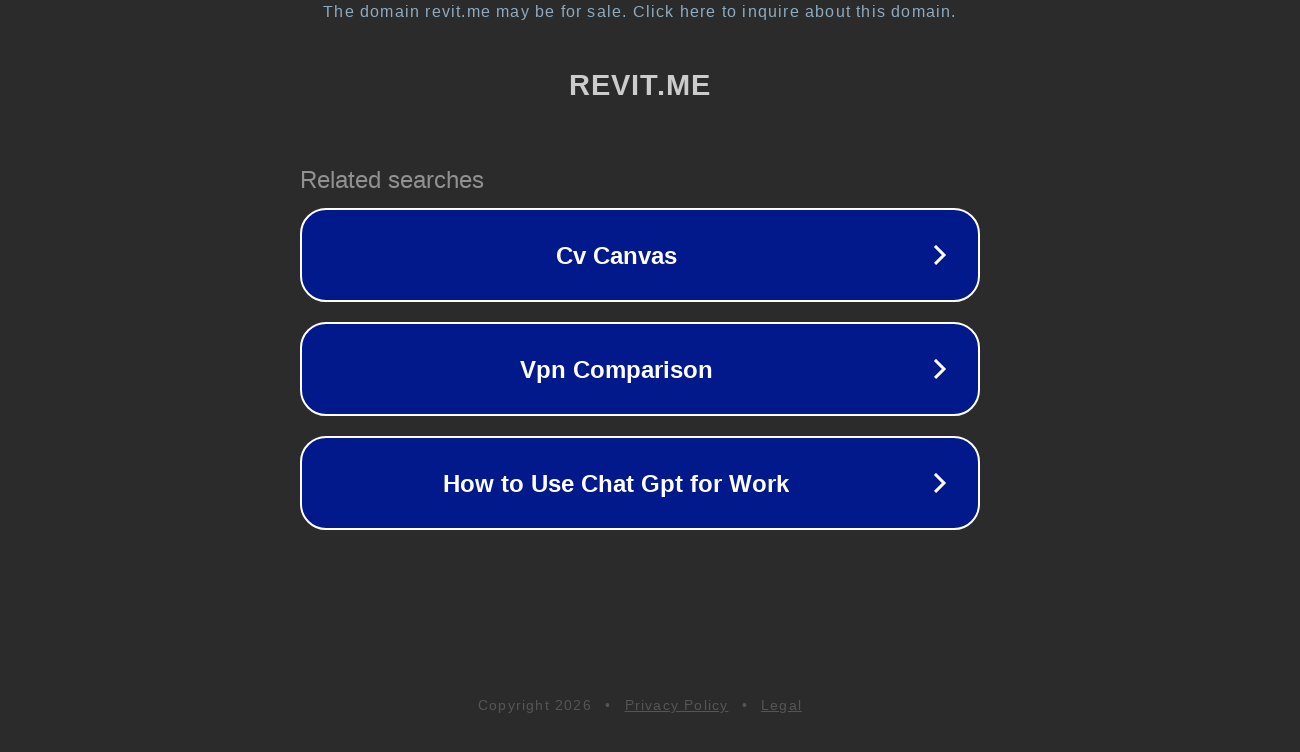

--- FILE ---
content_type: text/html; charset=utf-8
request_url: http://www.revit.me/users/admin
body_size: 1054
content:
<!doctype html>
<html data-adblockkey="MFwwDQYJKoZIhvcNAQEBBQADSwAwSAJBANDrp2lz7AOmADaN8tA50LsWcjLFyQFcb/P2Txc58oYOeILb3vBw7J6f4pamkAQVSQuqYsKx3YzdUHCvbVZvFUsCAwEAAQ==_lgkmJxFkUqYcrSJPiPmhavTsMevXO7UXZjBtsYZLiETF7CmFAFHFnyh+i5SxDkldVP7ToMomC8/RQqx5R/hneQ==" lang="en" style="background: #2B2B2B;">
<head>
    <meta charset="utf-8">
    <meta name="viewport" content="width=device-width, initial-scale=1">
    <link rel="icon" href="[data-uri]">
    <link rel="preconnect" href="https://www.google.com" crossorigin>
</head>
<body>
<div id="target" style="opacity: 0"></div>
<script>window.park = "[base64]";</script>
<script src="/bccCjQERR.js"></script>
</body>
</html>
